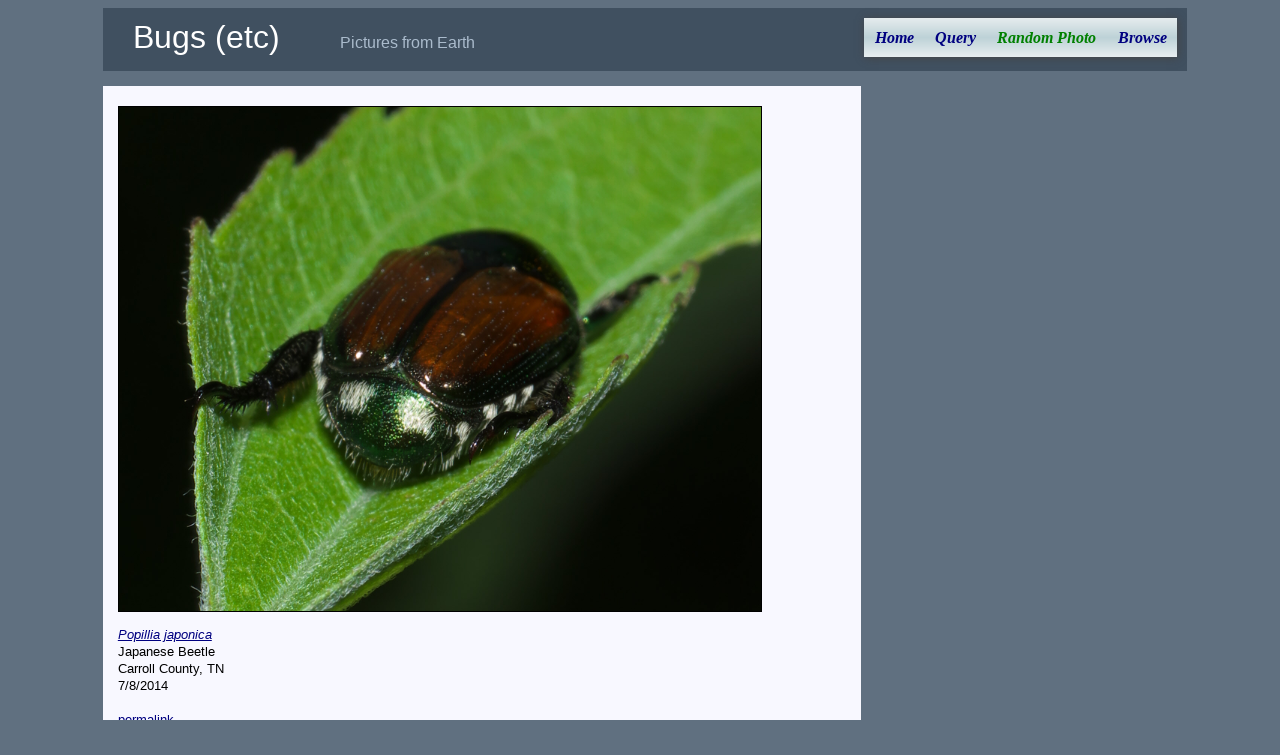

--- FILE ---
content_type: text/html; charset=utf-8
request_url: https://xpda.com/bugs/pic.aspx?fname=P1010908a.jpg
body_size: 3682
content:


<!DOCTYPE html>

<html>
<head id="Head1"><meta charset="utf-8" /><meta name="viewport" content="initial-scale=1.0" /><title>
	Random Photos
</title><link rel="Stylesheet" href="main.css" />

  <script>
    function setCurrentMenuPage(id) {
      document.getElementById(id).style.color = "green";
    }
  </script>

  <style>
    .flex {
      display: flex;
      flex-flow: row wrap;
      align-items: flex-start;
      justify-content: flex-start;
    }

      .flex > div {
        border: 0px #788890 solid;
        padding: 0px;
        width: 300px;
      }

    .imgbox {
      display: grid;
      height: 100%;
    }

    .rphoto {
      border: black solid 1px;
      max-width: 100%;
      max-height: 70vh;
      margin: 10px auto;
    }
  </style>

<!-- analytics -->
<script>
  (function (i, s, o, g, r, a, m) {
    i['GoogleAnalyticsObject'] = r; i[r] = i[r] || function () {
      (i[r].q = i[r].q || []).push(arguments)
    }, i[r].l = 1 * new Date(); a = s.createElement(o),
    m = s.getElementsByTagName(o)[0]; a.async = 1; a.src = g; m.parentNode.insertBefore(a, m)
  })(window, document, 'script', 'https://www.google-analytics.com/analytics.js', 'ga');
  ga('create', 'UA-494460-1', 'auto');
  ga('send', 'pageview');
</script>
<!-- end analytics -->

</head>

<body onload="setCurrentMenuPage('photox')">
  <div class="content">
    <div class="header">
      <span class="jtitle">Bugs (etc)</span><span class="jdescription">Pictures from Earth</span>
      <ul id="nav">
        <li><a href="default.aspx" id="home">Home</a></li>
        <li><a href="query.aspx" id="query">Query</a></li>
        <li><a href="pic.aspx" id="photox">Random Photo</a></li>
        <li><a href="browse.aspx" id="browse">Browse</a></li>
      </ul>
    </div>

    <div class="main">
      <form method="post" action="./pic.aspx?fname=P1010908a.jpg" id="form2">
<div class="aspNetHidden">
<input type="hidden" name="__VIEWSTATE" id="__VIEWSTATE" value="i28tNvb8rMYa7Ac0ktY2VEuFCQ+XLcoCUiT0zZoqWOUJVJlR9TopPQVrBeWcNhl29g9FkH+Zns8GrloDSwbWRh14BdMw7/PQ2LMj/IReioaW09v4kNAXfn0dy3jnYg38JtTLQA+1YysPb9sxcO9hia8EZxEKfKO5hZSI3kdahi7BFRq5iR0fFh4YoTt0drlAki/fBeTVOXKQOfjSv5uLIjRwU6fUNhXeRmVQ7q+NjrlbUDCLG+t5p/M12aHbE7vCkb91REhgQ56JLs1BbRxZ/LFWotqOUfvy1i61ebTWOZofBM/olHKtPzejW0wheLpHYDz+BLkStlgzThhHqJXV4BH9qwZ5zQdMXz/Xrh8c3GxS45phf/teGy2Y+RyFqHrnZZ4qZPlIptna2H+kj3IFOxPjISWHDvf83r+xzBRrObTYRT27Dy3Qj7/SskaWDEJAnKUDzejbF+r5/aJhXxhVZ+IETSea4nB1JxOw6lZwcC/ZT2ni7pFim1B1mDv9lPyG+ten5vjLZ6ewWoYpxwzi5/hPIIcdERnaE7jgo/jZ8bniu7ACqG2pMwqVfrQ+FPsyZzkSFPDQkT5Tqg3WZNBDROOdLxV/ExiepcVxgPQzuTAwwkEzUmV61pdmIQioPs9B" />
</div>

<div class="aspNetHidden">

	<input type="hidden" name="__VIEWSTATEGENERATOR" id="__VIEWSTATEGENERATOR" value="42E687E4" />
	<input type="hidden" name="__EVENTVALIDATION" id="__EVENTVALIDATION" value="/08q1QWsvSG50r7pYkRoNR6TeHqnukTp0mXR+MkfY24xAFAeggG8R1AZ4n8l/QICF1QvS16G0K6H5P+l0++2uG5S9gljE7fvMFtrXp+JnsFQ5MbGTEWd2eriQaV3foBF" />
</div>
        <div class="imgbox">
          <div id="showpic"><a href="images/P1010908a.jpg"><img src="images/P1010908a.jpg" alt="P1010908a.jpg" class=rphoto></a></div>

          <div class="flex">
            <div id="rcaption"><div class="caption">
<i><a href="imagesets.aspx?tid=30180">Popillia japonica</a></i><br>Japanese Beetle<br>Carroll County, TN<br>7/8/2014
</div><br><a href="http://xpda.com/bugs/pic.aspx?fname=P1010908a.jpg">permalink</a></div>
            <div>
              <input type="submit" name="cmdNext" value="Next Random Photo" id="cmdNext" class="hidden" /></div>
          </div>

          <div id="message"></div>
          <br>
        </div>
      </form>
    </div>
  </div>
</body>
</html>
